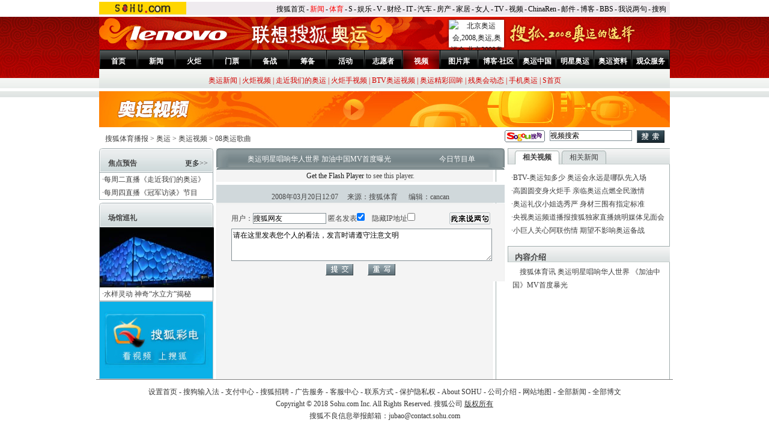

--- FILE ---
content_type: text/html
request_url: https://s.sohu.com/20080320/n255814880.shtml
body_size: 10507
content:





<!DOCTYPE html PUBLIC "-//W3C//DTD XHTML 1.0 Transitional//EN" "https://www.w3.org/TR/xhtml1/DTD/xhtml1-transitional.dtd">
<html xmlns="https://www.w3.org/1999/xhtml"><head>











<meta http-equiv="content-type" content="text/html; charset=GBK" />

<title>奥运明星唱响华人世界 加油中国MV首度曝光-搜狐体育播报</title>

<link type="text/css" rel="stylesheet" href="https://s.sohu.com/upload/20070424_s/sports_global2.css" />

<style>
/*全局属性*/
body { text-align: center; margin:0; padding:0; background: #FFF; font-size:12px; color:#000;}
body > div { text-align:center; margin-right:auto; margin-left:auto;} 
div,form,img,ul,ol,li,dl,dd,dt { margin: 0; padding: 0; border: 0;}
h1,h2,h3,h4,h5,h6 { margin:0; padding:0; font-size:12px; font-weight:normal;}
ul,li,dd,dt { list-style: none }

.Area {width:760px;clear:both;height:auto;margin:0 auto}

/* 链接颜色 */
a {color: #000; text-decoration:none;}
a:hover {text-decoration:underline;}

/*通用属性*/
.left { float: left;}
.right { float: right;}
.clear { clear: both; font-size:1px; width:1px; visibility: hidden;margin-top:0px !important;margin-top:-2px;}/*ie and firefox1.5 updata */
.clear:after{content: ".";display: block;height: 0;clear: both;}	/* firefox1.0 */
.f12 { font-size: 12px;}
.f14 { font-size: 14px;}
.f16 { font-size: 16px;}
.fb { font-weight: bold;}

/* 行高 */
.lh18 {line-height:18px}
.lh20 {line-height:20px}
.lh22 {line-height:22px}
.lh24 {line-height:24px}

/* 页面元素默认样式*/
h1 {font-size:16px;font-weight:bold;clear:both}					/*头条样式*/
h2 {font-weight:bold;clear:both}								/*标题样式*/
H3 {padding:3px}												/*子标题样式*/
H4 {text-align:right;padding-right:5px}							/*更多样式*/

/* 空距 */
.blank5 {height:5px;font-size:1px;clear:both;}
.blank5_w {height:5px;font-size:1px;clear:both;background:#fff;}
.blank8 {height:8px;font-size:1px;clear:both;}
.blank10 {height:10px;font-size:1px;clear:both;}

/* 对齐方式 */
.tl {text-align:left}
.tc {text-align:center}
.tr {text-align:right}

/* 文字 */
.text {width:100%;text-align:left;margin:0 auto}
.text H1 {font-size:14px;font-weight:bold;text-align:center;padding-top:5px;padding-bottom:5px}			/* 头条标题样式 */
.text H3 {text-align:left;padding-top:5px;padding-bottom:5px} 										    /* 文字列表子标题 */
.text UL {text-align:left;line-height:20px;width:96%;margin:0 auto}												  	/* 文字列表 */
.text UL span {float:right;font-size:12px;color:#777}
.text H4 {padding-top:5px;padding-bottom:5px}   														/* 文字__更多样式 */
.text P {line-height:20px}			 													/* 文字__段落 */

/* 图混 */
.PT {text-align:left;margin:0 auto;}
.PT div {float:left;padding:0}
.PT SPAN {text-align:center;}
.PT DT {font-weight:bold}
.PT .more {text-align:right}

/* 组图 */
.PP {width:100%;margin:0 auto;}
.PP IMG {margin:4px auto}
.PP H3 {font-weight:bold;padding:3px}
.PP H5 {line-height:16px;}

/* 分列属性 */
.c2,.c3,.c4,.c5, {width:100%;margin:0 auto;clear:both;padding:0;border:0}
.c2 div,.c2 li {width:50%;float:left}							/*	双列列表样式	*/
.c3 div,.c3 li {width:33%;float:left;}							/*	三列列表样式	*/
.c4 div,.c4 li {width:24.7%;float:left;}							/*	四列列表样式	*/
.c5 div,.c5 li {width:20%;float:left;}							/*	五列列表样式	*/
.c6 div,.c6 li {width:16.6%;float:left;}						/* 	六列列表样式	*/
.c7 div,.c7 li {width:14%;float:left;}							/* 	六列列表样式	*/
.c2 div div,.c3 div div,.c4 div div,.c5 div div,.c6 div div,.c7 div div  {width:auto;}

/* 文字颜色 */
.red,.red a { color:#FE1200;}					/* 红色	 */
.darkGray,.darkGray a {color:#333}			/* 深灰色 */
.tintGray,.tintGray a {color:#B7B7B7}			/* 浅灰色 */
.generalGray,.generalGray a {color:#565656}		/* 中度灰色 */
.black,.black a {color:#000}					/* 黑色 */
.blue,.blue a {color:#00f}						/* 蓝色 */		
.white,.white a {color:#fff}					/* 白色	*/
.sports,.sports a {color:#084AC6}				/* 体育频道通用色 */
.yule,.yule a {color:#323232}					/* 娱乐频道通用色 */

/*栏目头部导航*/

/* 标准底 */
#foot {border-top:1px solid #808080;color:#333;padding-top:10px;padding-bottom:5px;;line-height:20px}
#foot a {color:#333}
body { background: url(https://s.sohu.com/upload/20070731aysp/bg_other.gif) repeat-x top #CC1422;color:#3D3D3D}

p {margin:0;padding:0;border:0}
a {color:#3D3D3D;text-decoration:none}
a:hover {text-decoration:underline}
/*首页头部导航*/


#channelNav {padding:3px 0;height:22px;text-align:left;width:950px;color:#000;line-height: 16px;background: url(https://2008.sohu.com/upload/2008_sohu_add/channelnav_bg.gif);margin:0 auto;}

#channelNav ul {clear:none;padding-right:6px;}
#channelNav li {list-style:none;float:left;padding:0 2px 0 0;margin:5px auto 0 auto;line-height:14px;}
#channelNav .end {padding-right:0}
#channelNav .red a {color:#f00}
#channelNav a {color:#000}
#channelNav img { float:left}
.blank10_w {height:10px;font-size:1px;line-height:1px;background:#fff}
.Area {width:950px; clear:both;padding:0 5px;}

/* 头图及导航*/
.subjectpic {width:950px; clear:both;padding:0 5px;background:#fff;}
.subjectpic .left {width:377px;}
.subjectpic .right {width:573px;}

.nav1 {width:573px;height:147px;background:url(https://s.sohu.com/upload/20070731aysp/top4.jpg);}
.nav1 .l {width:272px;float:left;margin-right:5px}
.nav1 .c {width:181px;float:left;margin-right:5px}
.nav1 .r {width:90px;float:left;}
.spurt a , .invite a , .nVideo a {display:block;height:29px;}
.nav1 dl {width:90px;float:left}
.nav1 dt {height:26px;padding-top:7px;font-weight:bold;font-size:14px;color:#FFED27}
.nav1 dt a {color:#FFED27}
.nav1 dd {line-height:24px;color:#fff}
.nav1 .r dd {line-height:23px}
.nav1 dd a {color:#fff}
.sohuOy {width:561px;padding:22px 12px 0 0;text-align:right;height:36px;background:url(https://s.sohu.com/upload/20070731aysp/top3.jpg);font-size:14px;font-weight:bold;}
.sohuOy a {color:#FFED27}

/* 页内列表样式 */
.f14list {width:100%;line-height:24px;text-align:left;color:#3D3D3D;font-size:14px;}
.f14list a {color:#3D3D3D;text-decoration:underline}
.f14list ul {width:96%;margin:0 auto}
.f14list span {font-size:12px;color:#B7B7B7}

.f12list {width:100%;line-height:22px;text-align:left;color:#3D3D3D;}
.f12list a {color:#3D3D3D}
.f12list ul {width:96%;margin:0 auto}


/* cut0 */
.cut0 {background:url(https://s.sohu.com/upload/20070731aysp/cut0_bg.gif);}
.cut0 .lc {width:190px;float:left;}

.cut0 .lc p {line-height:21px;text-align:left;margin:10px}


.matchQuery ul {width:150px;margin:0 auto;}
.matchQuery li {height:26px;text-align:left}
.matchQuery .find {height:20px;text-align:center}


.cut0 .cc {width:480px;float:left;margin-left:5px;display:inline}
.cut0 .rc {width:270px;float:right;}
.cut0_bot {background:url(https://s.sohu.com/upload/20070731aysp/cut0_bot.gif);height:2px;font-size:1%;}

.cut0 .lc H2 {background:url(https://s.sohu.com/upload/20070731aysp/lch2.gif);padding-left:15px;padding-top:15px;height:25px;width:166px;text-align:left; text-align:right; font-weight:normal; padding-right:9px}
.cut0 .lc H2 SPAN {float:left;font-weight:bold;padding-right:10px}
.cut0 .lc H2 A {color:#000}
.cut0 .lc .f12list {border:1px #9DA9AC solid;; width:188px}
.cut0 .lc .listbot {background:url(https://s.sohu.com/upload/20070731aysp/listbot.gif);height:5px;font-size:1%}
.cut0 .lc .list .f12list LI{}
.cut0 .lc .lcAd {width:190px;margin:0px auto}

.cut0 .cc H2 {background: url(https://s.sohu.com/upload/20080229/32343cch2.gif);width:428px;padding-bottom:8px;color:#fff;font-weight:normal;text-align:left;padding-left:52px;padding-top:8px}
.cut0 .cc H2 SPAN{float:right;color:#fff;padding-right:49px}
.cut0 .cc H2 SPAN A {color:#fff}
.cut0 .cc .video {background: url(https://s.sohu.com/upload/20070731aysp/vbg.gif);padding:10px 50px;}

/* 视频播放器_控制区 */
.cut0 .cc .ctrl {padding-top:9px;padding-left:45px;background: url(https://s.sohu.com/upload/20070731aysp/vbotbg.gif);width:415px;height:41px}
.cut0 .cc .ctrl .btn {width:74px;float:left;margin-right:9px;}
.cut0 .cc .ctrl .btn img {margin-right:5px;float:left}
.cut0 .cc .ctrl .plan {width:177px;float:left;margin-top:12px;background:url(https://s.sohu.com/upload/20070731aysp/bg3.gif);height:7px;font-size:1px;text-align:left;margin-right:14px;}
.cut0 .cc .ctrl .volume {width:68px;margin-top:10px;float:left;margin-right:11px}
.cut0 .cc .ctrl .volume .vol {width:47px;height:5px;padding:3px;background:url(https://s.sohu.com/upload/20070731aysp/vbg4.gif);text-align:left;font-size:1px;float:right}
.cut0 .cc .ctrl .full {width:15px;margin-top:9px;float:left}

/* 评论 */
.cut0 .cc .reply {height:118px;padding:1px;background:#F4F4F4;border:1px #EEEEEE solid;border-bottom:none;padding-top:10px}
.cut0 .cc .reply dl {width:431px;margin:0 auto;}
.cut0 .cc .reply dt {height:27px;padding-top:4px;text-align:left}
.cut0 .cc .reply dd {height:82px;}
.cut0 .cc .reply dd textarea {display:block;margin-bottom:4px;}
.cut0 .cc .reply dt span {float:right}
.cut0 .cc .reply .input {border:1px solid #859095;font-size:12px;line-height:16px}

/* 搜狗搜索区 */
.sogou {height:30px;padding:10px 0 0 10px;background:url(https://s.sohu.com/upload/20070731aysp/sogoubg.gif);}
.sogou img , .sogou input {float:left;margin-right:8px;}
.sogou input {width:135px;height:16px;border:1px solid #839299;background:#fff;color:#000;line-height:16px;}

.cut0 .rc .rctop {background:url(https://s.sohu.com/upload/20070731aysp/rctop.gif);height:2px;font-size:1%}
.cut0 .rc .text {padding:11px;width:258px}
.cut0 .rc .text H1{color:#D90300;font-size:18px;font-family:黑体;line-height:24px}
.cut0 .rc .text P {color:#;line-height:22px}
.cut0 .rc H2 {background: url(https://s.sohu.com/upload/20080229/rch2.gif);padding-left:12px;padding-top:8px;height:19px;width:258px;text-align:left}
.cut0 .rc H2 SPAN{float:right;padding-right:11px;font-weight:normal}
.cut0 .rc .f12list {padding:11px 0px;width:278px}
.cut0 .rc .f14list {padding:11px;width:258px}
.cut0 .rc .f14list a {color:#3D3D3D;text-decoration:none}
.cut0 .rc .c4 {width:240px;margin:0px auto;padding:5px}
.cut0 .rc .c4 IMG {border:1px #C8C8C8;margin:5px auto}

/* 往日回顾 */
.cut0 .rc .lookBack {height:34px;padding-top:4px}
.cut0 .rc .lookBack dl {width:240px;margin:0 auto;padding-top:5px;}
.cut0 .rc .lookBack dl dt {width:73px;float:left;text-align:left}
.cut0 .rc .lookBack dl dd {width:55px;float:left;text-align:left}

/*========下拉框1========*/
.n1 {color:#3D3D3D;width:46px;height:18px;line-height:18px;vertical-align:middle;border:1px solid #66747B;border-right:0;cursor: pointer;background:#fff;margin:0;padding:0 0 0 3px;float:left;}
.dMenu {border:1px solid #66747B;border-top:0;background:#fff;width:66px;position:absolute;top:0;left:0;z-index:4}
.dMenu a {height:16px;padding-top:4px;color:#3D3D3D;padding-left:3px;text-align:left;font-weight:normal;display:block;cursor:pointer}
.dMenu a:hover {background:#78868C;color:#fff;text-decoration:none}
.r {width:26px;}
.rs {width:46px}


/*========下拉框2========*/
.n2 {color:#3D3D3D;width:115px;height:18px;line-height:18px;vertical-align:middle;border:1px solid #4E7093;border-right:0;cursor: pointer;background:#fff;margin:0;padding:0 0 0 3px;float:left;}
.dMenu2 {border:1px solid #4E7093;border-top:0;background:#fff;width:135px;position:absolute;top:0;left:0;z-index:4}
.dMenu2 a {height:16px;padding-top:4px;color:#3D3D3D;padding-left:3px;text-align:left;font-weight:normal;display:block;cursor:pointer}
.dMenu2 a:hover {background:#4E7093;color:#fff;text-decoration:none}

/* cut1 */
.cut1 {background:url(https://s.sohu.com/upload/20070731aysp/cut1_bg.gif);}
.cut1_bot {background:url(https://s.sohu.com/upload/20070731aysp/cut1_bot.jpg);height:2px;font-size:1%;}


.cut1 h2 {padding:8px 0 0 19px;text-align:left;color:#000;height:25px;background: url(https://s.sohu.com/upload/20070731aysp/cut1h2.gif);font-weight:normal}
.cut1 h2 a {color:#000} 
.cut1 h2 span {padding-top:3px;float:left;}
.cut1 h2 .right {margin-right:18px;padding-top:3px;float:right;}
.cut1 h2 .page {margin-right:18px;padding-top:0px;float:right;}
.cut1 h2 .title {font-weight:bold;padding-right:48px;font-size:14px}

.L2 {width:924px;margin:0 auto;}
.cut1 .Picgroup {margin:0 auto;height:172px;margin:13px auto;width:924px;}
.cut1 .Picgroup ul {padding:0;list-style:none}
.cut1 .Picgroup li {float:left;width:120px;margin:0 5px;display:inline;}
.cut1 .Picgroup p {width:100px;height:103px;padding:4px 5px 0;color:#FFF;position:relative;margin:0 auto 7px;background:#DCE1E2}
.cut1 .Picgroup p img {border:1px solid #FFF;display:block;}
.cut1 .Picgroup p a {color:#FFF;text-decoration:none}
.cut1 .Picgroup p span {padding:7px 3px 0}
.cut1 .Picgroup h5 {width:111px;line-height:20px;color:#949494;text-align:left;margin:0 auto}
.cut1 .Picgroup h5 a {color:#3D3D3D}
.cut1 .Picgroup h5 span {color:#3D3D3D;display:block}
.cut1 .Picgroup .left {color:#949494}
.cut1 .Picgroup .right {color:#3D3D3D;background: url(https://s.sohu.com/upload/20070731aysp/db.jpg) no-repeat;margin-top:4px;padding-top:4px}
.cut1 .Picgroup .right A {color:#3D3D3D}
.cut1 .bline {height:1px;font-size:1px;line-height:1px;overflow:hidden;background:#fff;}

.Picgroup p .l , .vouchOne .Picgroup .l {position:absolute;top:64px;left:8px;filter:alpha(opacity=47);-moz-opacity: 0.47;border:0px}

.cut1 .aPic {background:#DCE1E2;height:auto;}
.cut1 .aPic .Picgroup p {background:url(https://s.sohu.com/upload/20070731aysp/sbg1.gif);}

/* 当前位置 */
.locationUrl {height:25px;color:#3D3D3D;width:945px;padding:5px 0px 5px 15px;text-align:left;background:#fff}
.locationUrl a {color:#3D3D3D}
.locationUrl .left {width:500px;padding-top:4px;}
.locationUrl .right {width:280px;}
.locationUrl .sogou {height:25px;padding:0;background:transparent;}
.locationUrl .w {width:90px;float:right;padding-top:5px;}

.editer {padding-top:10px;height:20px;background:#D0D8DB;margin-bottom:1px;}

.actMenu h3 {padding:5px 5px 0 0;height:29px;background:url(https://s.sohu.com/upload/20070731aysp/bg15.gif);text-align:right;margin-bottom:1px;}
.actMenu h3 span {float:left;margin-left:16px;display:inline;}
.actMenu h3 span.p {padding-top:6px}
.actMenu table,.actMenu table a {color:#003D93;margin-bottom:1px;}
.actMenu table .img1 {border:1px solid #fff}

.imgborder {border:1px #B8C1C6 solid}
.sline {background: url(https://s.sohu.com/upload/20070731aysp/sline.gif);width:924px;margin:0px auto;font-size:1%;height:1px}
.fyType {height:26px;background:#fff;text-align:right;padding:4px 18px 0 0;color:#3D3D3D}
.fyType a {color:#3D3D3D}

.cut1 .PP {margin:0 auto;height:172px;margin:13px auto;width:924px;}
.cut1 .PP ul {padding:0;list-style:none;}
.cut1 .PP li {float:left;width:120px;margin:0 5px;display:inline;}
.cut1 .PP p {width:100px;padding:4px 5px 0;color:#FFF;position:relative;margin:0 auto 7px;}
.cut1 .PP p img {border:1px solid #5D6C70;display:block;}
.cut1 .PP p a {color:#FFF;text-decoration:none}
.cut1 .PP p span {padding:7px 3px 0}
.cut1 .PP h5 {width:111px;line-height:20px;color:#949494;text-align:left;margin:0 auto}
.cut1 .PP h5 a {color:#3D3D3D}
.cut1 .PP h5 span {color:#3D3D3D;display:block}
.cut1 .PP .left {color:#949494}
.cut1 .PP .right {color:#3D3D3D;background: url(https://s.sohu.com/upload/20070731aysp/db.jpg) no-repeat;margin-top:4px;padding-top:4px}
.cut1 .PP .right A {color:#3D3D3D}

#recomment{width:360px;height:300px;}
#recomment A {color:#b4b4b4;font-weight:normal}
#recomment h2{color:#b4b4b4;line-height:22px;width:349px;text-align:left;background:url(https://v.sohu.com/images/20061124/spz/line.gif);margin:11px auto;padding:0px 0px 0px 11px}
#recomment UL{margin:0px auto;width:360px;}
#recomment LI{margin:5px auto;width:120px}
#recomment IMG{border:1px #666 solid}
#recomment H5{text-align:left;padding:5px}

.rc .f12list li span {display:none}
.rc .f12list li font {display:none}

.cut0 .rc .articleMenu {background: url(https://s.sohu.com/upload/20080229/rch2.gif);padding-left:12px;padding-top:4px;height:23px;width:258px;text-align:left; color:#3d3d3d}

.cut0 .rc .articleMenu li {width:74px;background:url(https://photocdn.sohu.com/20070802/Img251378792.jpg);line-height:23px;margin-right:4px;float:left;color:#3d3d3d;cursor:pointer;text-align:center}
.cut0 .rc .articleMenu .active {background:url(https://photocdn.sohu.com/20070802/Img251378676.jpg);font-weight:bold;color:#3d3d3d}

.matchQuery h3 {color:#3b3a3a;font-weight:bold;text-align:left;padding:11px 0 0 15px;height:27px;}

</style>


<script type="text/javascript" src="https://s.sohu.com/upload/20070424_s/function3.js"></script>
<script src="https://www.sohu.com/sohuflash_1.js" type="text/javascript"></script>
<script type="text/javascript" src="https://s.sohu.com/swfobject.js"></script>
<script type="text/javascript">
var ad_flvurl_f = "";
var ad_flvurl_b = "";
var playerType="listPlayer";
var flvname="https://data.vod.sohu.com/20080320/744a9ef4-0a98-4797-8699-f8d78388aa99V.flv";
var nid="255814880";

</script>
<style>

</style>
<script language="JavaScript">
var news_keyword = "奥运 ";
var clickCount = 0;
function clearCommentContent(oObject) {
	clickCount++;
	if (clickCount == 1) {
		oObject.value = "";
	}
}
function checkCommentContent(oObject) {
	if (clickCount == 0)
		alert("请先填写您的个人看法");
	else if(checkInput() != false)
		oObject.form.submit();
}

function doZoom(size){
	document.getElementById("sohu_content").style.fontSize=size+'px'
}
</script>

<script type="text/javascript">
function showBor(n,m){	
		if (m==1) {n.style.border="1px solid #BFBFBF";}
		else {n.style.border="1px solid #47D900";}	
}
function hiddenBor(n,m) {	
		if (m==1) {n.style.border="1px solid #000";}
		else {n.style.border="1px solid #5E8A18";}	
}

function showBg(n,m){
		if (m==1) {n.style.background="url(Img245664962.gif)";
				   n.className="txtColor02"}
		else {n.style.background="url(https://photocdn.sohu.com/20061008/Img245664969.gif)"
			  n.className="txtColor02"}
}
function hiddenBg(n,m) {	
		if (m==1) {n.style.background="";
				   n.className="txtColor01"}
		else {n.style.background="url(https://photocdn.sohu.com/20061008/Img245664971.gif)"
			 n.className="txtColor01"}
}
//推荐视频用
if(typeof(recomment)!= "undefined")     
{   
  sohuPlayer.recomment=recomment;
}
mediawidth = "380";
mediaheight = "400";
</script>

</head>
<body>
<!--频道头-->
<div id="channelNav" class="Area">
<A href="https://www.sohu.com/" rel=external><IMG class=left height=21 alt=sohu_logo src="https://images.sohu.com/uiue/sohu_logo/sohu_logo.gif" width=145 border=0></A>
<ul class="right">
	<li><a href="https://www.sohu.com/">搜狐首页</a></li><li>-</li>
	<li class="red"><a href="https://news.sohu.com/">新闻</a></li><li>-</li>
	<li class="red"><a href="https://sports.sohu.com/">体育</a></li><li>-</li>
	<li><a href="https://s.sohu.com/">S</a></li><li>-</li>
	<li><a href="https://yule.sohu.com/">娱乐</a></li><li>-</li>
	<li><a href="https://tv.souhu.com/yule/">V</a></li><li>-</li>
	<li><a href="https://business.sohu.com/">财经</a></li><li>-</li>
	<li><a href="https://it.sohu.com/">IT</a></li><li>-</li>
	<li><a href="https://auto.sohu.com/">汽车</a></li><li>-</li>
	<li><a href="https://house.focus.cn/">房产</a></li><li>-</li>
	<li><a href="https://home.sohu.com/">家居</a></li><li>-</li>
	<li><a href="https://women.sohu.com/">女人</a></li><li>-</li>
	<li><a href="https://tv.sohu.com/">TV</a></li><li>-</li>
	<li><a href="https://v.blog.sohu.com/">视频</a></li><li>-</li>
	<li><a href="https://www.chinaren.com/">ChinaRen</a></li><li>-</li>
	<li><a href="https://login.mail.sohu.com/">邮件</a></li><li>-</li>
	<li><a href="https://blog.sohu.com/">博客</a></li><li>-</li>
	<li><a href="https://club.sohu.com/">BBS</a></li><li>-</li>
	<li><a href="https://comment2.news.sohu.com/">我说两句</a></li><li>-</li>
	<li class="end"><a href="https://www.sogou.com/">搜狗</a></li>
</ul>
</div>
<!--/频道头-->
<style>
body { text-align: center; margin:0 auto; padding:0; background:url(https://2008.sohu.com/upload/2008_sohu_two1106/head_bg.gif) repeat-x top; font-size:12px;color:#454545;font-family:"宋体";}
.head{position: relative;}
.head .headLeft{	width:155px;height: 102px; background: url(https://2008.sohu.com/upload/sohu_sohu_two1105/head1.jpg); position: absolute;left:-155px}
.head .headRight{	width:155px;height: 102px; background: url(https://2008.sohu.com/upload/2008_sohu_volunteers/head8.jpg);position: absolute;right:-155px;display:none;}
.theme{height: 70px; }
.theme img,.theme div{float:left;display:inline;}
.theme .logo{width: 92px;height: 70px;background: url(https://2008.sohu.com/upload/2008_sohu_volunteers/head5.jpg);}
.theme .logo img{margin-top:12px;}

.nav {background:url(https://2008.sohu.com/upload/2008_sohu_volunteers/nav_bg1.gif);width:949px;height:32px;padding:0px 0 0 0px;margin:0px;text-align:center;color:#fff;border-left:1px solid #000;0}
.nav a ,.nav a:hover{color:#fff}
.nav li{	width: 62px;height: 23px;border-right:1px solid #000;float:left;font-weight: bold;padding-top:9px;background: url(https://2008.sohu.com/upload/2008_sohu_twonew/nav_bg2.gif);}
.nav .bg{background: url(https://2008.sohu.com/upload/2008_sohu_twonew/nav_bg3.gif);}
.nav .end{}
.nav .bg2{background: url(https://2008.sohu.com/upload/2008_sohu_twonew/nav_bg5.gif);width: 66px}
.nav .bg3{background: url(https://2008.sohu.com/upload/2008_sohu_twonew/nav_bg4.gif);width: 66px}



.pageNav{background: url(https://2008.sohu.com/upload/2008_sohu_volunteers/pagenav_bg.jpg);height: 23px;padding:9px 0 0;color: #D40000}
.pageNav a{color: #D40000;}


.subjectA {display:none}

.videoNews H2 {background: url(https://2008.sohu.com/upload/ayspedit20080304/rch2.gif);padding-left:12px;padding-top:8px;font-size:13px;font-weight:bold;height:19px;width:258px;text-align:left}
.videoNews {height:34px;padding-top:4px;text-align:left;}
.videoNews p {text-align:left;line-height:22px;color:#3d3d3d;margin:0 auto;font-size:12px;padding:5px 8px;}
.videoNews p a {color:#3d3d3d}

</style>
<div class="Area head">
	<div class="headLeft"></div>
	<div class="headRight"></div>
	<style>
.head .top1,.head .top2,.head .top3{float:left;height:55px;}
.head .top2{width:92px;background:url(https://2008.sohu.com/upload/2008sheadlenovo/top2.gif)}
.head .logo{margin:5px 0 0;}
</style>

	<div class="top1"><img src="https://2008.sohu.com/upload/2008sheadlenovo/top1.gif" width="582" height="55" alt="" /></div>
	<div class="top2">
		<div class="logo">
		<script type="text/javascript">
		pos=document.cookie.indexOf("IPLOC=");
		if (pos>=0){
		loc=document.cookie.substr(pos+6,2);
		cn_code=document.cookie.substr(pos+8,2);
		}else{
		loc="";
		cn_code="";
		}
		// 中国大陆的代码
		var mainLand = "<a href=https://www.sohu.com/ target=_blank><img alt='北京奥运会,2008,奥运,奥运会,北京2008奥运会' src=https://2008.sohu.com/upload/sohu_2008_two/2008_sohu_logo.gif width=92 height=46 border=0></a>";
		
		// 非中国大陆地区
		var notMainLand ="<a href=https://www.sohu.com/ target=_blank><img alt='北京奥运会,2008,奥运,奥运会,北京2008奥运会' src=https://2008.sohu.com/upload/sohu_2008_two/2008_sohu_logo2.gif width=92 height=46 border=0></a>";
		
		if(loc=="CN"){//国内
		switch (cn_code) {
		case "71":
		case "81":
		case "82":
		// 港澳台
		document.write(notMainLand);
		break;
		default:
		// 中国大陆
		document.write(mainLand);
		}
		}else{//国外
		document.write(notMainLand);
		}
		</script>
		</div>
	</div>	
	<div class="top3"><img src="https://2008.sohu.com/upload/2008sheadlenovo/top3.gif" width="276" height="55" alt="" /></div>
	<div class=nav>
<ul>
<li id=n1><a href="https://2008.sohu.com/" target=_blank>首页</a></li>

<li id=n2><a href="https://2008.sohu.com/2008_scroll.shtml" target=_blank>新闻</a></li>

<li id=n3><a href="https://2008.sohu.com/torch" target=_blank>火炬</a></li>

<li id=n4><a href="https://2008.sohu.com/olympic-news/tickets/index.shtml" target=_blank>门票</a></li>

<li id=n5><a href="https://2008.sohu.com/bz/" target=_blank>备战</a></li>

<li id=n6><a href="https://2008.sohu.com/prepare/" target=_blank>筹备</a></li>

<li id=n7><a href="https://2008.sohu.com/events/" target=_blank>活动</a></li>

<li id=n8><a href="https://2008.sohu.com/volunteers/" target=_blank>志愿者</a></li>

<li class=bg id=n9><a href="https://2008.sohu.com/video/" target=_blank>视频</a></li>

<li id=n10><a href="https://2008.sohu.com/photo/index.shtml" target=_blank>图片库</a></li>

<li class=bg3 id=n11><a href="https://2008.sohu.com/my2008/" target=_blank>博客·社区</a></li>

<li id=n12><a href="https://2008.sohu.com/zhong" target=_blank>奥运中国</a></li>

<li id=n13><a href="https://yule.sohu.com/star2008/" target=_blank>明星奥运</a></li>

<li id=n14><a href="https://2008.sohu.com/data/index.shtml" target=_blank>奥运资料</a></li>

<li id=n15><a href="https://2008.sohu.com/fuwu/" target=_blank>观众服务</a></li>
</ul>
</div>

</div>



<div class="Area pageNav"><a href="https://s.sohu.com/s2007/3502/s251283564/" target=_blank>奥运新闻</a> | <a href="https://2008.sohu.com/torch/tv/" target=_blank>火炬视频</a> | <a href="https://s.sohu.com/s2007/3502/s252327956/" target=_blank>走近我们的奥运</a> | <a href="https://s.sohu.com/s2007/3502/s251869170/" target=_blank>火炬手视频</a> | <a href="https://s.sohu.com/btv/" target=_blank>BTV奥运视频</a> | <a href="https://s.sohu.com/s2007/3502/s252569579/" target=_blank>奥运精彩回眸</a> | <a href="https://s.sohu.com/s2007/3502/s251977288/" target=_blank>残奥会动态</a> | <a href="https://61.135.132.134/goto.php?aid=186&amp;pid=1212" target=_blank>手机奥运</a> | <a href="https://s.sohu.com/" target=_blank>S首页</a></div>
<div class="blank5"></div>



<div><img height=60 alt="" src="https://2008.sohu.com/upload/sohu_2008_sp/shipin.jpg" width=950></div>



<div class="locationUrl">
	<div class="left"><a href=https://s.sohu.com/>搜狐体育播报</a> &gt; <a href=https://s.sohu.com/s2007/olympic/>奥运</a> &gt; <a href=https://s.sohu.com/s2007/3502/s251283517/>奥运视频</a> &gt; <a href=https://s.sohu.com/s2008/3502/s255537602/>08奥运歌曲</a></div>
		
		<div class="sogou right">
			<script language="JavaScript">
var news_keyword = "<%=keyword%>";
var clickCount = 0;
function clearCommentContent(oObject) {
	clickCount++;
	if (clickCount == 1) {
		oObject.value = "";
	}
}

function doZoom(size){
	document.getElementById("sohu_content").style.fontSize=size+'px'
}
</script>

<form  action="https://www.sogou.com/web" method=get target=_blank>
<a href="https://www.sogou.com/" target="_blank"><img src="https://s.sohu.com/upload/20070424_s/images/sogou.gif" width="67" height="20" alt="" border="0" /></a>
			<input type="text" value="视频搜索" name="query" size="14" onclick="clearCommentContent(this)" /><input type=image height="21" src="https://s.sohu.com/upload/20070424_s/images/search.gif" width="46" align="absMiddle" border="0" style="width:46px; height:21px; border:none">
<input type="hidden" name="insite" value="s.sohu.com">
<input type="hidden" name="pid" value="06001401">
</form>
		</div>
		<div class="w">
				</div>
</div>



<div class="cut0 Area">
	<div class="lc">
		<h2><span>焦点预告</span><a href="https://play.sports.sohu.com/calendar/tv_live.php" target=_blank>更多</a>&gt;&gt;</h2>
<div class=f12list>
<ul>
<li>·每周二直播《走近我们的奥运》</li>

<li>·每周四直播《冠军访谈》节目</li>
</ul>
</div>
<div class="blank5"></div>
<h2><span>场馆巡礼</span><a href="javascript:void(0)" target=_blank></a></h2>
<div class=f12list><a href="https://s.sohu.com/s2008/3502/s255088930/" target=_blank><img height=100 alt=视频,奥运视频,视频直播,NBA直播,NBA视频,中超视频 src="https://photocdn.sohu.com/20080304/3c9_581b856f_7785_47b8_827d_2c415d3f56ee_0.jpg" width=190 border=0></a> 
<ul>
<li>·<a href="https://s.sohu.com/20080130/n254978474.shtml" target=_blank>水样灵动 神奇“水立方”揭秘</a></li>
</ul>
</div>
		<div class="lcAd"><a href="https://tv.sohu.com/" target="blank"><img src="https://photocdn.sohu.com/20080301/5d7_db89a7dd_7a79_4fe7_804f_b0b920a06095_0.jpg" width="188" height="128" alt="" class="imgborder" /></a></div>
	</div>
	<div class="cc">
		<!--播放器 st-->
 <h2><span><a target="_blank" href="https://play.sports.sohu.com/calendar/tv_live.php">今日节目单</a></span>奥运明星唱响华人世界 加油中国MV首度曝光</h2>
	 <p id="s_player"><a href="https://www.macromedia.com/go/getflashplayer">Get the Flash Player</a> to see this player.</p>
		<div class="clear"></div>
		<!--播放器 end-->
		<div class="blank5"></div>
		
		<!--编辑信息-->
		<div class="editer">
			2008年03月20日12:07　

来源：搜狐体育 

　
编辑：cancan 


		</div>
		
		<!--节目选单 -->
				
		<!--评论 st-->
		<div class="reply">
			<div class="b"></div>
						<form name="commentForm" action="https://comment2.news.sohu.com/postcomment.action" method="post" onsubmit="return checkInput();" focus="content" target="_blank">
			<input type="hidden" id="topicId" name="topicId" value="255814880"/>
			<dl>
			<dt>
				<span><a href="https://comment2.news.sohu.com/viewcomments.action?id=255814880" target="_blank"><img src="https://s.sohu.com/upload/20070731aysp/channel_1.gif" width="68" height="20" alt="" border="0" /></a></span>
				用户：<input type="text" id="author" maxlength="255" name="comment.author" value="搜狐网友" style="width:120px;height:16px" onblur="changeAuthor()" class="input" />
				匿名发表<input type="checkbox" id="anonymous" name=anonymous onclick="switchAnonymous()" value="true" checked />　隐藏IP地址<input type="checkbox" name=comment.hideIp value="true" />
			</dt>
			<dd><textarea style="width:428px;height:48px" id="content" name="comment.content" onclick="clearCommentContent(this)" class="input">请在这里发表您个人的看法，发言时请遵守注意文明</textarea>
			<input type=image height="20" src="https://s.sohu.com/upload/20070731aysp/submit.gif" width="46" border="0" onclick='checkCommentContent(this)'>　　<input type=image onclick="this.form.reset();return false;" height="20" src="https://s.sohu.com/upload/20070731aysp/reset.gif" width="46" border="0"></dd>
			</dl>
			</form>
		</div>
		<!--评论 end-->
	</div>
	<div class="rc">
		 

		<div class="articleMenu" id="articleMenu">
		<ul><li>相关视频</li><li>相关新闻</li></ul>
		</div>
		<div id="articleText">
			<div class="f12list" style="display:none">
				<ul>
				<li>·<a href=https://s.sohu.com/20080407/n256140214.shtml target=_blank>BTV-奥运知多少 奥运会永远是哪队先入场</a><font color=#6D6D6D style='font-size:12px'>(04/07 14:21)</font><br>·<a href=https://s.sohu.com/20080407/n256126449.shtml target=_blank>高圆圆变身火炬手 亲临奥运点燃全民激情</a><font color=#6D6D6D style='font-size:12px'>(04/07 08:24)</font><br>·<a href=https://s.sohu.com/20080406/n256110012.shtml target=_blank>奥运礼仪小姐选秀严 身材三围有指定标准</a><font color=#6D6D6D style='font-size:12px'>(04/06 11:24)</font><br>·<a href=https://s.sohu.com/20080404/n256102609.shtml target=_blank>央视奥运频道播报搜狐独家直播姚明媒体见面会</a><font color=#6D6D6D style='font-size:12px'>(04/04 18:55)</font><br>·<a href=https://s.sohu.com/20080404/n256101813.shtml target=_blank>小巨人关心阿联伤情 期望不影响奥运备战</a><font color=#6D6D6D style='font-size:12px'>(04/04 16:33)</font><br></li>			
				</ul>

			</div>
			
			<div class="f12list" style="display:none">
			

			 <ul> 		<li><span>08-04-08 05:18</span>·<a href="https://yule.sohu.com/20080408/n256151106.shtml" onclick="return sogouRelateNews(this);" target="_blank">奥运前夕只有"绝对"唱响秀场(组图)</a></li>
								<li><span>08-04-07 15:52</span>·<a href="https://music.yule.sohu.com/20080407/n256142738.shtml" onclick="return sogouRelateNews(this);" target="_blank">歌咏丰台唱响奥运 大型群众歌咏比赛将拉...</a></li>
								<li><span>08-04-07 15:27</span>·<a href="https://sports.sohu.com/20080407/n256142246.shtml" onclick="return sogouRelateNews(this);" target="_blank">奥运明星演绎时装大片 林谢情侣秀流行前...</a></li>
								<li><span>08-04-07 14:12</span>·<a href="https://2008.sohu.com/20080407/n256139808.shtml" onclick="return sogouRelateNews(this);" target="_blank">娱乐被奥运撞了一下腰 明星随机应变搭上...</a></li>
								<li><span>08-04-07 05:02</span>·<a href="https://sports.sohu.com/20080407/n256123748.shtml" onclick="return sogouRelateNews(this);" target="_blank">田径达标赛明星成群结队 目标冲击北京奥...</a></li>
								<li><span>08-04-05 15:54</span>·<a href="https://2008.sohu.com/20080405/n256110006.shtml" onclick="return sogouRelateNews(this);" target="_blank">为迎接北京奥运圣火 各国排出豪华明星阵...</a></li>
								<li><span>08-04-05 07:26</span>·<a href="https://news.sohu.com/20080405/n256104950.shtml" onclick="return sogouRelateNews(this);" target="_blank">奥运明星导游林菲(组图)</a></li>
								<li><span>08-04-02 12:28</span>·<a href="https://2008.sohu.com/20080402/n256061891.shtml" onclick="return sogouRelateNews(this);" target="_blank">奥运圣火阿拉木图传递 传奇明星今带祥云...</a></li>
								<li><span>08-04-01 12:06</span>·<a href="https://s.sohu.com/20080401/n256038456.shtml" onclick="return sogouRelateNews(this);" target="_blank">视频:BTV-唱响奥运 美女云集奥运拉拉队跳热舞</a></li>
								<li><span>08-03-27 13:47</span>·<a href="https://2008.sohu.com/20080327/n255947071.shtml" onclick="return sogouRelateNews(this);" target="_blank">助威北京奥运 李永波羽·泉唱响"中华力量"</a></li>
		 </ul> 	

			</div>
		</div>
		
		<div class="videoNews">
			<h2>内容介绍</h2>
			<p>&nbsp;&nbsp;&nbsp;&nbsp;搜狐体育讯&nbsp;奥运明星唱响华人世界 《加油中国》MV首度暴光 </p>
			<div class="blank10"></div>
		</div>
	</div>
	<div class="clear"></div>
<script type="text/javascript">
var sMenu=new SohuMenuGlobal("articleMenu","articleText",2,0)
</script>
</div>

<SOHUADCODE></SOHUADCODE>
<script type="text/javascript">
ad_flvurl_f=ad_flvurl_f.replace(/(^\s*)|(\s*$)/g, "");
ad_flvurl_b=ad_flvurl_b.replace(/(^\s*)|(\s*$)/g, "");
if(ad_flvurl_f != ""){
	ad_flvurl_f = ad_flvurl_f + "|";
}
if(ad_flvurl_b != ""){
	ad_flvurl_b = "|" + ad_flvurl_b;
}
if(ad_flvurl_b=="" && ad_flvurl_f==""){
 playerType="Singleton";
}
var thispage = document.URL;
if(!(flvname.indexOf("data.vod.sohu.com") > -1)){
	flvname="https://data.vod.sohu.com" + flvname;
}
var flvurl = "type="+ playerType +"&amp;domain=inner&amp;skin=0&amp;flv=" + ad_flvurl_f + flvname + ad_flvurl_b + "&amp;cover=&amp;recommend=https://s.sohu.com/s_tuijian.html&amp;pageUrl=" + thispage +"&amp;nid=" + nid;
	var s1 = new SWFObject("https://s.sohu.com/player/20080313/Main.swf","single","480","412","9");
	s1.addParam("allowscriptaccess","always")
	s1.addParam("allowfullscreen","true");
	s1.addParam("flashvars",flvurl)
	s1.write("s_player");
</script>
<SCRIPT language="javascript" src="https://s.sohu.com/video1.1.js"></SCRIPT>
<div class="clear"></div>
	<div id="foot" class="Area area">
		<a href="javascript:void(0)" onClick=this.style.behavior='url(#default#homepage)';this.setHomePage('https://www.sohu.com');return false;>设置首页</a>
		- <a href=https://pinyin.sogou.com/ target=_blank rel="nofollow">搜狗输入法</a>
		- <a href=https://pay.sohu.com/ target=_blank rel="nofollow">支付中心</a>
		- <a href=https://hr.sohu.com target=_blank rel="nofollow">搜狐招聘</a>
		- <a href=https://ad.sohu.com/ target=_blank rel="nofollow">广告服务</a>
		- <a href=https://sohucallcenter.blog.sohu.com/ target=_blan rel="nofollow"k>客服中心</a>
		- <a href=https://corp.sohu.com/s2006/contactus/ target=_blank rel="nofollow">联系方式</a>
		- <a href=https://www.sohu.com/about/privacy.html target=_blank rel="nofollow">保护隐私权</a>
		- <a href=https://investors.sohu.com/ target=_blank rel="nofollow">About SOHU</a>
		- <a href=https://corp.sohu.com/indexcn.shtml target=_blank rel="nofollow">公司介绍</a>
		- <a href=https://sitemap.sohu.com/ target=_blank>网站地图</a>
		- <a href=https://roll.sohu.com/ target=_blank>全部新闻</a>
		- <a href=https://blog.sohu.com/roll target=_blank>全部博文</a>
		<br />Copyright <span class="fontArial">&copy;</span> 2018 Sohu.com Inc. All Rights Reserved. 搜狐公司 <span class="unline"><a href="https://corp.sohu.com/s2007/copyright/" target="_blank" rel="nofollow">版权所有</a></span>
		<br />搜狐不良信息举报邮箱：<a href="mailto:jubao@contact.sohu.com">jubao@contact.sohu.com</a>
	</div>
	<SCRIPT language=JavaScript src="https://js.sohu.com/pv.js"></SCRIPT>
	<script language="javascript" src="https://js.sohu.com/wrating20120726.js"></script>
	<script language="javascript"> 
		var  _wratingId = null;
		try{
		_wratingId = _getAcc();
		}catch(e){}
		if(_wratingId !=null){
		document.write('<scr'+'ipt type="text/javascript" src="https://sohu.wrating.com/a1.js"></scr'+'ipt>');
		}
		</script>
		<script language="javascript"> 
		if(_wratingId !=null){
		document.write('<scr'+'ipt type="text/javascript">');
		document.write('var vjAcc="'+_wratingId+'";');
		document.write('var wrUrl="https://sohu.wrating.com/";');
		document.write('try{vjTrack();}catch(e){}');
		document.write('</scr'+'ipt>');
		}
	</script>
	<!--SOHU:DIV_FOOT-->
<SOHUADCODE></SOHUADCODE>
<SOHUADCODE></SOHUADCODE>
<center></center>
<img src='https://photocdn.sohu.com/20080320/744a9ef4-0a98-4797-8699-f8d78388aa99S.jpg' id='thumbnail' width='0' height='0' border='0'>
<script src="//statics.itc.cn/spm/prod/js/insert_spm.js"></script></body>
</html>

--- FILE ---
content_type: application/x-javascript
request_url: https://s.sohu.com/video1.1.js
body_size: 372
content:
function video_m_s(V_URL_ST){var c=escape((new Date().getTime())*1000+Math.round(Math.random()*1000));with(document){r=(typeof(encodeURIComponent)=='function')?encodeURIComponent(referrer):referrer;var o_H=document.getElementsByTagName('HEAD').item(0);var o_St=document.createElement("script");if(cookie.indexOf("SUV=")<0||cookie.indexOf("IPLOC=")<0){o_St.src="http://suvset.sohu.com/suv/"+c;o_H.appendChild(o_St);return false;}
if(top.location==self.location){var u=_U_gU("SUV");o_St.type="text/javascript";o_St.src="http://msg.vod.sohu.com/player.gif"+"?t="+c+"&u="+u+"&id="+V_URL_ST+"&r="+r;o_H.appendChild(o_St);return false;}}}
function _U_gU(n){if(("undefined"==n)||(""==n)){return"";}
var _U_C=window.document.cookie;var start=_U_C.indexOf(n+"=");if(-1==start){return"";}
start=_U_C.indexOf("=",start)+1;var end=_U_C.indexOf(";",start);if(0>=end){end=_U_C.length;}
cV=_U_C.substring(start,end);return cV;}